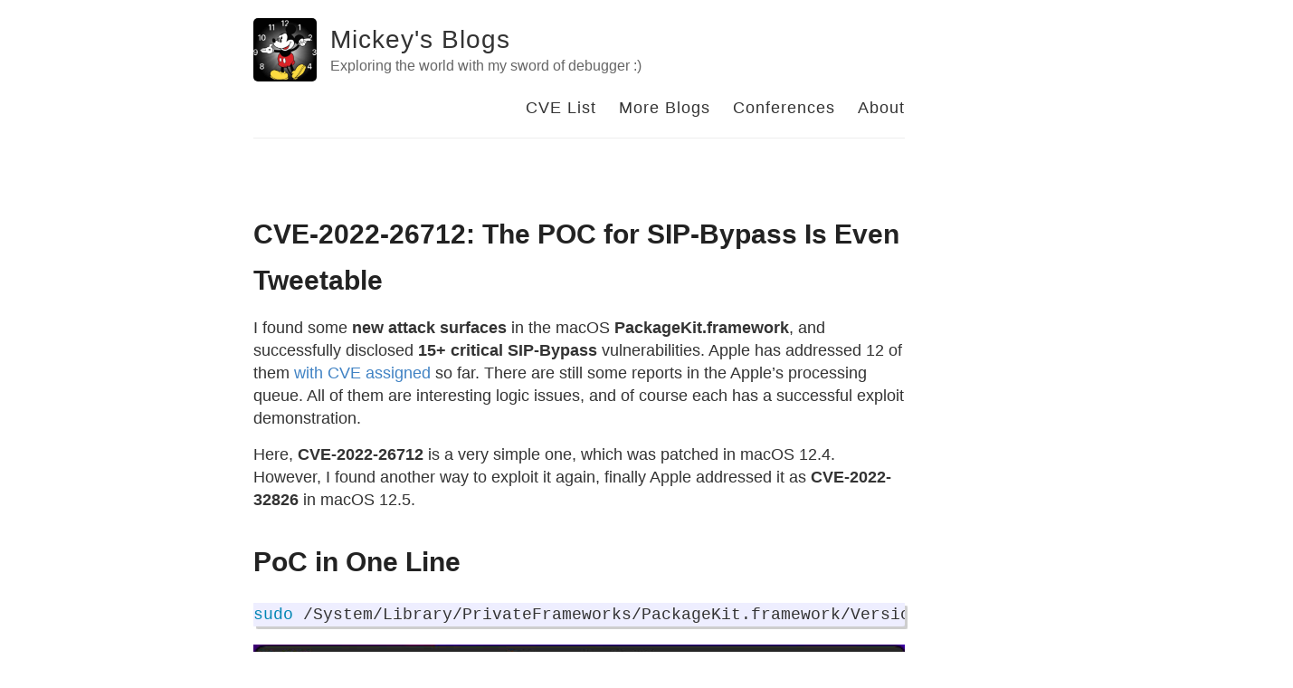

--- FILE ---
content_type: text/html; charset=utf-8
request_url: https://jhftss.github.io/CVE-2022-26712-The-POC-For-SIP-Bypass-Is-Even-Tweetable/
body_size: 4325
content:
<!DOCTYPE html>
<html>
  <head>
    <title>CVE-2022-26712&#58; The POC for SIP-Bypass Is Even Tweetable – Mickey's Blogs – Exploring the world with my sword of debugger :)</title>

        <meta charset="utf-8" />
    <meta content='text/html; charset=utf-8' http-equiv='Content-Type'>
    <meta http-equiv='X-UA-Compatible' content='IE=edge'>
    <meta name='viewport' content='width=device-width, initial-scale=1.0, maximum-scale=1.0'>

    
    <meta name="description" content="I found some new attack surfaces in the macOS PackageKit.framework, and successfully disclosed 15+ critical SIP-Bypass vulnerabilities. Apple has addressed 12 of them with CVE assigned so far. There are still some reports in the Apple’s processing queue. All of them are interesting logic issues, and of course each has a successful exploit demonstration.

" />
    <meta property="og:description" content="I found some new attack surfaces in the macOS PackageKit.framework, and successfully disclosed 15+ critical SIP-Bypass vulnerabilities. Apple has addressed 12 of them with CVE assigned so far. There are still some reports in the Apple’s processing queue. All of them are interesting logic issues, and of course each has a successful exploit demonstration.

" />
    
    <meta name="author" content="Mickey's Blogs" />

    
    <meta property="og:title" content="CVE-2022-26712&#58; The POC for SIP-Bypass Is Even Tweetable" />
    <meta property="twitter:title" content="CVE-2022-26712&#58; The POC for SIP-Bypass Is Even Tweetable" />
    

    <!--[if lt IE 9]>
      <script src="http://html5shiv.googlecode.com/svn/trunk/html5.js"></script>
    <![endif]-->

    <link rel="stylesheet" type="text/css" href="/style.css" />
    <link rel="alternate" type="application/rss+xml" title="Mickey's Blogs - Exploring the world with my sword of debugger :)" href="/feed.xml" />

    <!-- Created with Jekyll Now - http://github.com/barryclark/jekyll-now -->
  </head>

  <body>
    <div class="wrapper-masthead">
      <div class="container">
        <header class="masthead clearfix">
          <a href="/" class="site-avatar"><img src="https://avatars.githubusercontent.com/u/10210124?s=460&u=220a7d6d07a020cbe6096a7f63d0e6dcfae69d52&v=4" /></a>

          <div class="site-info">
            <h1 class="site-name"><a href="/">Mickey's Blogs</a></h1>
            <p class="site-description">Exploring the world with my sword of debugger :)</p>
          </div>

          <nav>
            <a href="/cvelist">CVE List</a>
            <a href="/blogs">More Blogs</a>
            <a href="/conferences">Conferences</a>
            <a href="/about">About</a>
          </nav>
        </header>
      </div>
    </div>

    <div id="main" role="main" class="container">
      <article class="post">
  <h1>CVE-2022-26712&#58; The POC for SIP-Bypass Is Even Tweetable</h1>

  <div class="entry">
    <p>I found some <strong>new attack surfaces</strong> in the macOS <strong>PackageKit.framework</strong>, and successfully disclosed <strong>15+ critical SIP-Bypass</strong> vulnerabilities. Apple has addressed 12 of them <a href="https://jhftss.github.io/cvelist/">with CVE assigned</a> so far. There are still some reports in the Apple’s processing queue. All of them are interesting logic issues, and of course each has a successful exploit demonstration.</p>

<p>Here, <strong>CVE-2022-26712</strong> is a very simple one, which was patched in macOS 12.4. However, I found another way to exploit it again, finally Apple addressed it as <strong>CVE-2022-32826</strong> in macOS 12.5.</p>

<h1 id="poc-in-one-line">PoC in One Line</h1>

<div class="language-shell highlighter-rouge"><div class="highlight"><pre class="highlight"><code><span class="nb">sudo</span> /System/Library/PrivateFrameworks/PackageKit.framework/Versions/A/Resources/shove <span class="nt">-X</span> /tmp/crafted.db /Library/Application<span class="se">\ </span>Support/com.apple.TCC/TCC.db
</code></pre></div></div>

<p><img src="../res/2022-7-26-CVE-2022-26712-The-POC-For-SIP-Bypass-Is-Even-Tweetable/image-20220517202824588.png" alt="image-20220517202824588" /></p>

<h1 id="why-critical-">Why Critical ?</h1>

<p><a href="https://en.wikipedia.org/wiki/System_Integrity_Protection">System Integrity Protection (SIP)</a>, aka rootless, is the last line to protect the entire system from malware. There are already some good write-ups about the security feature, so I don’t want to duplicate here. If you are not familiar with it, it is recommended to read the references part at the end of this blog.</p>

<p>Note: <strong>SIP Bypass</strong> always means the <strong>Full TCC Bypass</strong>. With the primitive of SIP Bypass, an attacker could replace the system config database <code class="language-plaintext highlighter-rouge">TCC.db</code> with a crafted one, to get full control of macOS <a href="http://i.blackhat.com/USA21/Wednesday-Handouts/US-21-Regula-20-Plus-Ways-to-Bypass-Your-macOS-Privacy-Mechanisms.pdf"><strong>TCC (Transparency, Consent, and Control)</strong></a>.</p>

<p>Moreover, an attacker could get <strong>arbitrary kernel code execution</strong> with the SIP-Bypass primitive. I did find a new way to do this on the <strong>macOS Monterey</strong>, but I couldn’t share the exploit here right now, because it is related to another unpatched 0-day.</p>

<h1 id="root-cause">Root Cause</h1>

<p>The system XPC service <code class="language-plaintext highlighter-rouge">/System/Library/PrivateFrameworks/ShoveService.framework/Versions/A/XPCServices/SystemShoveService.xpc</code> has the entitlement <strong>com.apple.rootless.install</strong>, which grants the process permission to bypass SIP restrictions.</p>

<p>The service provides only one method to shove files from one place to another place :</p>

<div class="language-objc highlighter-rouge"><div class="highlight"><pre class="highlight"><code><span class="k">@interface</span> <span class="nc">PKShoveOptions</span> <span class="p">:</span> <span class="nc">NSObject</span>
<span class="k">-</span> <span class="p">(</span><span class="kt">void</span><span class="p">)</span> <span class="nf">setSourcePath</span><span class="p">:(</span><span class="n">NSURL</span> <span class="o">*</span><span class="p">)</span> <span class="n">src</span><span class="p">;</span>
<span class="k">-</span> <span class="p">(</span><span class="kt">void</span><span class="p">)</span> <span class="nf">setDestPath</span><span class="p">:(</span><span class="n">NSURL</span> <span class="o">*</span><span class="p">)</span> <span class="n">dst</span><span class="p">;</span>
<span class="k">-</span> <span class="p">(</span><span class="kt">void</span><span class="p">)</span> <span class="nf">setOptionFlags</span><span class="p">:(</span><span class="kt">uint64_t</span><span class="p">)</span> <span class="n">flags</span><span class="p">;</span>
<span class="k">@end</span>

<span class="k">@protocol</span> <span class="nc">SVShoveServiceProtocol</span>
<span class="k">-</span> <span class="p">(</span><span class="kt">void</span><span class="p">)</span><span class="nf">shoveWithOptions</span><span class="p">:(</span><span class="n">PKShoveOptions</span> <span class="o">*</span><span class="p">)</span><span class="nv">options</span> <span class="nf">completionHandler</span><span class="p">:(</span><span class="n">id</span><span class="p">)</span> <span class="n">reply</span><span class="p">;</span>
<span class="k">@end</span>
</code></pre></div></div>

<p>However, there is no check for the incoming clients, and any process can fire the XPC request to the service:
<img src="../res/2022-7-26-CVE-2022-26712-The-POC-For-SIP-Bypass-Is-Even-Tweetable/image-20220225200252617.png" alt="image-20220225200252617" /></p>

<p>Therefore, we can abuse the service to bypass the <strong>SIP</strong> restriction.</p>

<p>After I implemented my own XPC client to exploit the issue, I found there was already an XPC client in the system:</p>

<p><img src="../res/2022-7-26-CVE-2022-26712-The-POC-For-SIP-Bypass-Is-Even-Tweetable/image-20220414150345928.png" alt="image-20220414150345928" /></p>

<p>The option <strong>-X</strong> is used to communicate with the system XPC service.</p>

<p>And the option <strong>-x</strong> is used for the standard XPC service: <code class="language-plaintext highlighter-rouge">/System/Library/PrivateFrameworks/ShoveService.framework/Versions/A/XPCServices/StandardShoveService.xpc</code>, which has no entitlements.</p>

<p>The system XPC service isn’t running by default, and it will be launched by clients if required.</p>

<p><strong><em>If the client is running as root, then the service will also be launched as root. Otherwise the service will run as common user.</em></strong> Therefore, root privilege is required to exploit the issue.</p>

<h1 id="patch-for-cve-2022-26712">Patch for CVE-2022-26712</h1>

<ol>
  <li>Remove the framework <code class="language-plaintext highlighter-rouge">/System/Library/PrivateFrameworks/ShoveService.framework</code>, and of course the XPC service.</li>
  <li>For the system command <code class="language-plaintext highlighter-rouge">/System/Library/PrivateFrameworks/PackageKit.framework/Versions/A/Resources/shove</code>, remove the options <code class="language-plaintext highlighter-rouge">[-X|x]</code>.</li>
</ol>

<h1 id="cve-2022-32826">CVE-2022-32826</h1>

<p>The patch above seems perfect, but is it enough ?</p>

<p>The old vulnerable XPC service is still signed with the special entitlement <strong>com.apple.rootless.install</strong>. If I can launch the old XPC service from the new OS, then it will be exploitable again, I think.</p>

<p>To prove my concept, I developed a new application from the Xcode template, with an XPC servcie inside the application bundle. Open the built application bundle directory, and replace the built XPC servcie bundle with the old vulnerable <strong>SystemShoveService.xpc</strong>. Finally, my application can launch the old XPC servcie and send malicious XPC requests to it to bypass SIP.</p>

<h1 id="patch-in-the-amfi">Patch in the AMFI</h1>

<p>Now, it stops the old vulnerable XPC service from launching in the latest OS.</p>

<p>First, let’s look for some hints from Console log:</p>

<p><img src="../res/2022-7-26-CVE-2022-26712-The-POC-For-SIP-Bypass-Is-Even-Tweetable/image-20220726175745928.png" alt="image-20220726175745928" /></p>

<p>Then we will find it in the function <code class="language-plaintext highlighter-rouge">postValidation</code> from <strong>AppleMobileFileIntegrity.kext</strong> :</p>

<p><img src="../res/2022-7-26-CVE-2022-26712-The-POC-For-SIP-Bypass-Is-Even-Tweetable/image-20220726194456503.png" alt="image-20220726194456503" /></p>

<p>It adds a validation item for the specific identifier “com.apple.installandsetup.ShoveService.System” from its signature.</p>

<h1 id="one-more-thing">One More Thing</h1>

<p>Note that there are many other application identifiers in the function <code class="language-plaintext highlighter-rouge">postValidation</code>! Especially the one at line 201: “com.apple.configd”.</p>

<p>After reading the blog post for <strong>CVE-2021-30970</strong> : <a href="https://www.microsoft.com/security/blog/2022/01/10/new-macos-vulnerability-powerdir-could-lead-to-unauthorized-user-data-access/">New macOS vulnerability, “powerdir,” could lead to unauthorized user data access</a>, I didn’t know how Apple fix it, but I could <strong>reproduce the issue on the patched macOS!</strong></p>

<p>In short, the system command <strong>/usr/libexec/configd</strong> has a special TCC entitlement: <strong>kTCCServiceSystemPolicySysAdminFiles</strong>, which grants the command permission to change a user’s home directory and forge the user’s database file <code class="language-plaintext highlighter-rouge">TCC.db</code>. An attacker could inject a malicious dylib into the process to enjoy the special TCC permission.</p>

<p>However, I found the command was still not signed with <a href="https://developer.apple.com/documentation/security/hardened_runtime?language=objc">hardened runtime</a> on the patched OS.</p>

<p><img src="../res/2022-7-26-CVE-2022-26712-The-POC-For-SIP-Bypass-Is-Even-Tweetable/image-20220726203441452.png" alt="image-20220726203441452" /></p>

<p>It means the system command was still injectable. <strong>The keypoint is moving the system command to another location and launching it.</strong></p>

<p>Fail to load the bundle:</p>

<p><code class="language-plaintext highlighter-rouge">sudo /usr/libexec/configd -d -v -t /tmp/test.bundle</code></p>

<p>Load the bundle successfully:</p>

<div class="language-plaintext highlighter-rouge"><div class="highlight"><pre class="highlight"><code>cp /usr/libexec/configd /tmp
sudo /tmp/configd -d -v -t /tmp/test.bundle
</code></pre></div></div>

<p>If you are curious about the reason, I will write another blog post to uncover what happens under the hood.</p>

<p>Now in macOS 12.5, Apple patched the <strong>CVE-2021-30970</strong> again with two additional recognitions (No CVE assigned yet) :</p>

<p><img src="../res/2022-7-26-CVE-2022-26712-The-POC-For-SIP-Bypass-Is-Even-Tweetable/image-20220726204158434.png" alt="image-20220726204158434" /></p>

<p><img src="../res/2022-7-26-CVE-2022-26712-The-POC-For-SIP-Bypass-Is-Even-Tweetable/image-20220726204223555.png" alt="image-20220726204223555" /></p>

<ol>
  <li>
    <p>Signed with <a href="https://developer.apple.com/documentation/security/hardened_runtime?language=objc">hardened runtime</a>:</p>

    <p><img src="../res/2022-7-26-CVE-2022-26712-The-POC-For-SIP-Bypass-Is-Even-Tweetable/image-20220726203333656.png" alt="image-20220726203333656" /></p>
  </li>
  <li>
    <p>Stop the old vulnerable <strong>configd</strong> command from launching in the same function of AMFI.kext:</p>

    <p><img src="../res/2022-7-26-CVE-2022-26712-The-POC-For-SIP-Bypass-Is-Even-Tweetable/image-20220726203713828.png" alt="image-20220726203713828" /></p>
  </li>
</ol>

<p><strong>Last but not the least, in the latest macOS Ventura Beta version, <a href="https://theevilbit.github.io/posts/amfi_launch_constraints/">Launch Constraints</a> defeats this kind of exploitation effectively.</strong></p>

<h1 id="references">References</h1>

<p>https://www.microsoft.com/security/blog/2021/10/28/microsoft-finds-new-macos-vulnerability-shrootless-that-could-bypass-system-integrity-protection/</p>

<p>https://perception-point.io/technical-analysis-of-cve-2022-22583-bypassing-macos-system-integrity-protection/</p>

<p>https://theevilbit.github.io/posts/amfi_launch_constraints/</p>


  </div>

  <div class="date">
    Written on July 26, 2022
  </div>

  
</article>

    </div>

    <div class="wrapper-footer">
      <div class="container">
        <footer class="footer">
          
<a href="mailto:jhftss@foxmail.com"><i class="svg-icon email"></i></a>


<a href="https://github.com/jhftss"><i class="svg-icon github"></i></a>




<a href="https://www.twitter.com/patch1t"><i class="svg-icon twitter"></i></a>



        </footer>
      </div>
    </div>

    

  </body>
</html>
